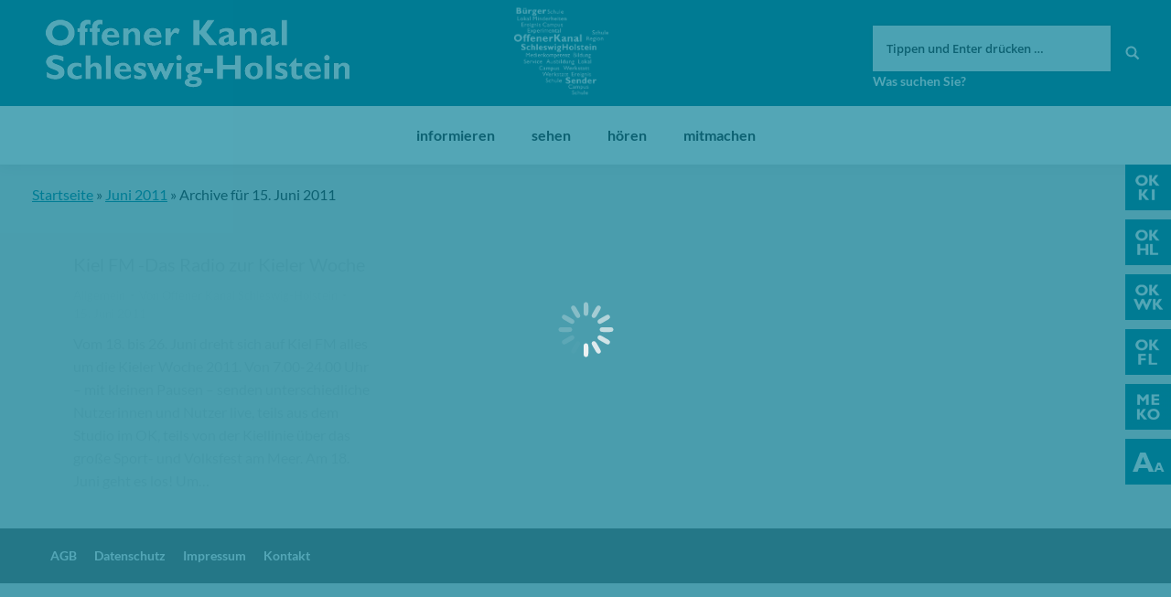

--- FILE ---
content_type: text/html; charset=UTF-8
request_url: https://www.oksh.de/2011/06/15/
body_size: 11013
content:
<!DOCTYPE html>
<!--[if lt IE 10 ]>
<html lang="de-DE" prefix="og: http://ogp.me/ns#" class="old-ie no-js">
<![endif]-->
<!--[if !(IE 6) | !(IE 7) | !(IE 8)  ]><!-->
<html lang="de-DE" prefix="og: http://ogp.me/ns#" class="no-js">
<!--<![endif]-->
<head>
	<meta charset="UTF-8" />
		<meta name="viewport" content="width=device-width, initial-scale=1, maximum-scale=1">
		<link rel="profile" href="http://gmpg.org/xfn/11" />
	<link rel="pingback" href="https://www.oksh.de/xmlrpc.php" />
	<!--[if IE]>
	<script src="//html5shiv.googlecode.com/svn/trunk/html5.js"></script>
	<![endif]-->
	<title>15. Juni 2011 | Offener Kanal Schleswig-Holstein</title>
<script type="text/javascript">
function createCookie(a,d,b){if(b){var c=new Date;c.setTime(c.getTime()+864E5*b);b="; expires="+c.toGMTString()}else b="";document.cookie=a+"="+d+b+"; path=/"}function readCookie(a){a+="=";for(var d=document.cookie.split(";"),b=0;b<d.length;b++){for(var c=d[b];" "==c.charAt(0);)c=c.substring(1,c.length);if(0==c.indexOf(a))return c.substring(a.length,c.length)}return null}function eraseCookie(a){createCookie(a,"",-1)}
function areCookiesEnabled(){var a=!1;createCookie("testing","Hello",1);null!=readCookie("testing")&&(a=!0,eraseCookie("testing"));return a}(function(a){var d=readCookie("devicePixelRatio"),b=void 0===a.devicePixelRatio?1:a.devicePixelRatio;areCookiesEnabled()&&null==d&&(createCookie("devicePixelRatio",b,7),1!=b&&a.location.reload(!0))})(window);
</script>
<!-- This site is optimized with the Yoast SEO plugin v5.3.3 - https://yoast.com/wordpress/plugins/seo/ -->
<meta name="robots" content="noindex,follow"/>
<link rel="canonical" href="https://www.oksh.de/2011/06/15/" />
<meta property="og:locale" content="de_DE" />
<meta property="og:type" content="object" />
<meta property="og:title" content="15. Juni 2011 | Offener Kanal Schleswig-Holstein" />
<meta property="og:url" content="https://www.oksh.de/2011/06/15/" />
<meta property="og:site_name" content="Offener Kanal Schleswig-Holstein" />
<meta name="twitter:card" content="summary" />
<meta name="twitter:title" content="15. Juni 2011 | Offener Kanal Schleswig-Holstein" />
<script type='application/ld+json'>{"@context":"http:\/\/schema.org","@type":"WebSite","@id":"#website","url":"https:\/\/www.oksh.de\/","name":"Offener Kanal Schleswig-Holstein","potentialAction":{"@type":"SearchAction","target":"https:\/\/www.oksh.de\/?s={search_term_string}","query-input":"required name=search_term_string"}}</script>
<!-- / Yoast SEO plugin. -->

<link rel='dns-prefetch' href='//s.w.org' />
<link rel="alternate" type="application/rss+xml" title="Offener Kanal Schleswig-Holstein &raquo; Feed" href="https://www.oksh.de/feed/" />
<link rel="alternate" type="application/rss+xml" title="Offener Kanal Schleswig-Holstein &raquo; Kommentar-Feed" href="https://www.oksh.de/comments/feed/" />
		<script type="text/javascript">
			window._wpemojiSettings = {"baseUrl":"https:\/\/s.w.org\/images\/core\/emoji\/11\/72x72\/","ext":".png","svgUrl":"https:\/\/s.w.org\/images\/core\/emoji\/11\/svg\/","svgExt":".svg","source":{"concatemoji":"https:\/\/www.oksh.de\/wp-includes\/js\/wp-emoji-release.min.js?ver=4.9.8"}};
			!function(a,b,c){function d(a,b){var c=String.fromCharCode;l.clearRect(0,0,k.width,k.height),l.fillText(c.apply(this,a),0,0);var d=k.toDataURL();l.clearRect(0,0,k.width,k.height),l.fillText(c.apply(this,b),0,0);var e=k.toDataURL();return d===e}function e(a){var b;if(!l||!l.fillText)return!1;switch(l.textBaseline="top",l.font="600 32px Arial",a){case"flag":return!(b=d([55356,56826,55356,56819],[55356,56826,8203,55356,56819]))&&(b=d([55356,57332,56128,56423,56128,56418,56128,56421,56128,56430,56128,56423,56128,56447],[55356,57332,8203,56128,56423,8203,56128,56418,8203,56128,56421,8203,56128,56430,8203,56128,56423,8203,56128,56447]),!b);case"emoji":return b=d([55358,56760,9792,65039],[55358,56760,8203,9792,65039]),!b}return!1}function f(a){var c=b.createElement("script");c.src=a,c.defer=c.type="text/javascript",b.getElementsByTagName("head")[0].appendChild(c)}var g,h,i,j,k=b.createElement("canvas"),l=k.getContext&&k.getContext("2d");for(j=Array("flag","emoji"),c.supports={everything:!0,everythingExceptFlag:!0},i=0;i<j.length;i++)c.supports[j[i]]=e(j[i]),c.supports.everything=c.supports.everything&&c.supports[j[i]],"flag"!==j[i]&&(c.supports.everythingExceptFlag=c.supports.everythingExceptFlag&&c.supports[j[i]]);c.supports.everythingExceptFlag=c.supports.everythingExceptFlag&&!c.supports.flag,c.DOMReady=!1,c.readyCallback=function(){c.DOMReady=!0},c.supports.everything||(h=function(){c.readyCallback()},b.addEventListener?(b.addEventListener("DOMContentLoaded",h,!1),a.addEventListener("load",h,!1)):(a.attachEvent("onload",h),b.attachEvent("onreadystatechange",function(){"complete"===b.readyState&&c.readyCallback()})),g=c.source||{},g.concatemoji?f(g.concatemoji):g.wpemoji&&g.twemoji&&(f(g.twemoji),f(g.wpemoji)))}(window,document,window._wpemojiSettings);
		</script>
		<style type="text/css">
img.wp-smiley,
img.emoji {
	display: inline !important;
	border: none !important;
	box-shadow: none !important;
	height: 1em !important;
	width: 1em !important;
	margin: 0 .07em !important;
	vertical-align: -0.1em !important;
	background: none !important;
	padding: 0 !important;
}
</style>
<link rel='stylesheet' id='wgtl-sidebar-css'  href='https://www.oksh.de/wp-content/plugins/wgtl_floating_buttons/css/sidebar.css?ver=3' type='text/css' media='all' />
<link rel='stylesheet' id='wgtl-cutegrids-css'  href='https://www.oksh.de/wp-content/plugins/wgtl_floating_buttons/css/cutegrids.css?ver=4.9.8' type='text/css' media='all' />
<link rel='stylesheet' id='bradmax-player-css'  href='https://www.oksh.de/wp-content/plugins/bradmax-player/assets/css/style.css?ver=4.9.8' type='text/css' media='all' />
<link rel='stylesheet' id='contact-form-7-css'  href='https://www.oksh.de/wp-content/plugins/contact-form-7/includes/css/styles.css?ver=4.9' type='text/css' media='all' />
<link rel='stylesheet' id='rs-plugin-settings-css'  href='https://www.oksh.de/wp-content/plugins/revslider/public/assets/css/settings.css?ver=5.3.1.5' type='text/css' media='all' />
<style id='rs-plugin-settings-inline-css' type='text/css'>
#rs-demo-id {}
</style>
<link rel='stylesheet' id='netsposts_css-css'  href='https://www.oksh.de/wp-content/plugins/network-posts-extended/css/net_posts_extended.css?ver=4.9.8' type='text/css' media='all' />
<link rel='stylesheet' id='tablepress-default-css'  href='https://www.oksh.de/wp-content/uploads/tablepress-combined.min.css?ver=13' type='text/css' media='all' />
<link rel='stylesheet' id='dt-main-css'  href='https://www.oksh.de/wp-content/themes/dt-the7/css/main.min.css?ver=1.0.0' type='text/css' media='all' />
<style id='dt-main-inline-css' type='text/css'>
body #load {
  display: block;
  height: 100%;
  overflow: hidden;
  position: fixed;
  width: 100%;
  z-index: 9901;
  opacity: 1;
  visibility: visible;
  -webkit-transition: all .35s ease-out;
  transition: all .35s ease-out;
}
body #load.loader-removed {
  opacity: 0;
  visibility: hidden;
}
.load-wrap {
  width: 100%;
  height: 100%;
  background-position: center center;
  background-repeat: no-repeat;
  text-align: center;
}
.load-wrap > svg {
  position: absolute;
  top: 50%;
  left: 50%;
  -ms-transform: translate(-50%,-50%);
  -webkit-transform: translate(-50%,-50%);
  transform: translate(-50%,-50%);
}
#load {
  background-color: rgba(0,124,148,0.96);
}
.uil-default rect:not(.bk) {
  fill: #ffffff;
}
.uil-ring > path {
  fill: #ffffff;
}
.ring-loader .circle {
  fill: #ffffff;
}
.ring-loader .moving-circle {
  fill: #ffffff;
}
.uil-hourglass .glass {
  stroke: #ffffff;
}
.uil-hourglass .sand {
  fill: #ffffff;
}
.spinner-loader .load-wrap {
  background-image: url("data:image/svg+xml,%3Csvg width='75px' height='75px' xmlns='http://www.w3.org/2000/svg' viewBox='0 0 100 100' preserveAspectRatio='xMidYMid' class='uil-default'%3E%3Crect x='0' y='0' width='100' height='100' fill='none' class='bk'%3E%3C/rect%3E%3Crect  x='46.5' y='40' width='7' height='20' rx='5' ry='5' fill='%23ffffff' transform='rotate(0 50 50) translate(0 -30)'%3E  %3Canimate attributeName='opacity' from='1' to='0' dur='1s' begin='0s' repeatCount='indefinite'/%3E%3C/rect%3E%3Crect  x='46.5' y='40' width='7' height='20' rx='5' ry='5' fill='%23ffffff' transform='rotate(30 50 50) translate(0 -30)'%3E  %3Canimate attributeName='opacity' from='1' to='0' dur='1s' begin='0.08333333333333333s' repeatCount='indefinite'/%3E%3C/rect%3E%3Crect  x='46.5' y='40' width='7' height='20' rx='5' ry='5' fill='%23ffffff' transform='rotate(60 50 50) translate(0 -30)'%3E  %3Canimate attributeName='opacity' from='1' to='0' dur='1s' begin='0.16666666666666666s' repeatCount='indefinite'/%3E%3C/rect%3E%3Crect  x='46.5' y='40' width='7' height='20' rx='5' ry='5' fill='%23ffffff' transform='rotate(90 50 50) translate(0 -30)'%3E  %3Canimate attributeName='opacity' from='1' to='0' dur='1s' begin='0.25s' repeatCount='indefinite'/%3E%3C/rect%3E%3Crect  x='46.5' y='40' width='7' height='20' rx='5' ry='5' fill='%23ffffff' transform='rotate(120 50 50) translate(0 -30)'%3E  %3Canimate attributeName='opacity' from='1' to='0' dur='1s' begin='0.3333333333333333s' repeatCount='indefinite'/%3E%3C/rect%3E%3Crect  x='46.5' y='40' width='7' height='20' rx='5' ry='5' fill='%23ffffff' transform='rotate(150 50 50) translate(0 -30)'%3E  %3Canimate attributeName='opacity' from='1' to='0' dur='1s' begin='0.4166666666666667s' repeatCount='indefinite'/%3E%3C/rect%3E%3Crect  x='46.5' y='40' width='7' height='20' rx='5' ry='5' fill='%23ffffff' transform='rotate(180 50 50) translate(0 -30)'%3E  %3Canimate attributeName='opacity' from='1' to='0' dur='1s' begin='0.5s' repeatCount='indefinite'/%3E%3C/rect%3E%3Crect  x='46.5' y='40' width='7' height='20' rx='5' ry='5' fill='%23ffffff' transform='rotate(210 50 50) translate(0 -30)'%3E  %3Canimate attributeName='opacity' from='1' to='0' dur='1s' begin='0.5833333333333334s' repeatCount='indefinite'/%3E%3C/rect%3E%3Crect  x='46.5' y='40' width='7' height='20' rx='5' ry='5' fill='%23ffffff' transform='rotate(240 50 50) translate(0 -30)'%3E  %3Canimate attributeName='opacity' from='1' to='0' dur='1s' begin='0.6666666666666666s' repeatCount='indefinite'/%3E%3C/rect%3E%3Crect  x='46.5' y='40' width='7' height='20' rx='5' ry='5' fill='%23ffffff' transform='rotate(270 50 50) translate(0 -30)'%3E  %3Canimate attributeName='opacity' from='1' to='0' dur='1s' begin='0.75s' repeatCount='indefinite'/%3E%3C/rect%3E%3Crect  x='46.5' y='40' width='7' height='20' rx='5' ry='5' fill='%23ffffff' transform='rotate(300 50 50) translate(0 -30)'%3E  %3Canimate attributeName='opacity' from='1' to='0' dur='1s' begin='0.8333333333333334s' repeatCount='indefinite'/%3E%3C/rect%3E%3Crect  x='46.5' y='40' width='7' height='20' rx='5' ry='5' fill='%23ffffff' transform='rotate(330 50 50) translate(0 -30)'%3E  %3Canimate attributeName='opacity' from='1' to='0' dur='1s' begin='0.9166666666666666s' repeatCount='indefinite'/%3E%3C/rect%3E%3C/svg%3E");
}
.ring-loader .load-wrap {
  background-image: url("data:image/svg+xml,%3Csvg xmlns='http://www.w3.org/2000/svg' viewBox='0 0 32 32' width='72' height='72' fill='%23ffffff'%3E   %3Cpath opacity='.25' d='M16 0 A16 16 0 0 0 16 32 A16 16 0 0 0 16 0 M16 4 A12 12 0 0 1 16 28 A12 12 0 0 1 16 4'/%3E   %3Cpath d='M16 0 A16 16 0 0 1 32 16 L28 16 A12 12 0 0 0 16 4z'%3E     %3CanimateTransform attributeName='transform' type='rotate' from='0 16 16' to='360 16 16' dur='0.8s' repeatCount='indefinite' /%3E   %3C/path%3E %3C/svg%3E");
}
.hourglass-loader .load-wrap {
  background-image: url("data:image/svg+xml,%3Csvg xmlns='http://www.w3.org/2000/svg' viewBox='0 0 32 32' width='72' height='72' fill='%23ffffff'%3E   %3Cpath transform='translate(2)' d='M0 12 V20 H4 V12z'%3E      %3Canimate attributeName='d' values='M0 12 V20 H4 V12z; M0 4 V28 H4 V4z; M0 12 V20 H4 V12z; M0 12 V20 H4 V12z' dur='1.2s' repeatCount='indefinite' begin='0' keytimes='0;.2;.5;1' keySplines='0.2 0.2 0.4 0.8;0.2 0.6 0.4 0.8;0.2 0.8 0.4 0.8' calcMode='spline'  /%3E   %3C/path%3E   %3Cpath transform='translate(8)' d='M0 12 V20 H4 V12z'%3E     %3Canimate attributeName='d' values='M0 12 V20 H4 V12z; M0 4 V28 H4 V4z; M0 12 V20 H4 V12z; M0 12 V20 H4 V12z' dur='1.2s' repeatCount='indefinite' begin='0.2' keytimes='0;.2;.5;1' keySplines='0.2 0.2 0.4 0.8;0.2 0.6 0.4 0.8;0.2 0.8 0.4 0.8' calcMode='spline'  /%3E   %3C/path%3E   %3Cpath transform='translate(14)' d='M0 12 V20 H4 V12z'%3E     %3Canimate attributeName='d' values='M0 12 V20 H4 V12z; M0 4 V28 H4 V4z; M0 12 V20 H4 V12z; M0 12 V20 H4 V12z' dur='1.2s' repeatCount='indefinite' begin='0.4' keytimes='0;.2;.5;1' keySplines='0.2 0.2 0.4 0.8;0.2 0.6 0.4 0.8;0.2 0.8 0.4 0.8' calcMode='spline' /%3E   %3C/path%3E   %3Cpath transform='translate(20)' d='M0 12 V20 H4 V12z'%3E     %3Canimate attributeName='d' values='M0 12 V20 H4 V12z; M0 4 V28 H4 V4z; M0 12 V20 H4 V12z; M0 12 V20 H4 V12z' dur='1.2s' repeatCount='indefinite' begin='0.6' keytimes='0;.2;.5;1' keySplines='0.2 0.2 0.4 0.8;0.2 0.6 0.4 0.8;0.2 0.8 0.4 0.8' calcMode='spline' /%3E   %3C/path%3E   %3Cpath transform='translate(26)' d='M0 12 V20 H4 V12z'%3E     %3Canimate attributeName='d' values='M0 12 V20 H4 V12z; M0 4 V28 H4 V4z; M0 12 V20 H4 V12z; M0 12 V20 H4 V12z' dur='1.2s' repeatCount='indefinite' begin='0.8' keytimes='0;.2;.5;1' keySplines='0.2 0.2 0.4 0.8;0.2 0.6 0.4 0.8;0.2 0.8 0.4 0.8' calcMode='spline' /%3E   %3C/path%3E %3C/svg%3E");
}

</style>
<!--[if lt IE 10]>
<link rel='stylesheet' id='dt-old-ie-css'  href='https://www.oksh.de/wp-content/themes/dt-the7/css/old-ie.css?ver=1.0.0' type='text/css' media='all' />
<![endif]-->
<link rel='stylesheet' id='dt-awsome-fonts-css'  href='https://www.oksh.de/wp-content/themes/dt-the7/fonts/FontAwesome/css/font-awesome.min.css?ver=1.0.0' type='text/css' media='all' />
<link rel='stylesheet' id='dt-fontello-css'  href='https://www.oksh.de/wp-content/themes/dt-the7/fonts/fontello/css/fontello.min.css?ver=1.0.0' type='text/css' media='all' />
<link rel='stylesheet' id='the7pt-static-css'  href='https://www.oksh.de/wp-content/themes/dt-the7/css/post-type.css?ver=1.0.0' type='text/css' media='all' />
<!--[if lt IE 10]>
<link rel='stylesheet' id='dt-custom-old-ie.less-css'  href='https://www.oksh.de/wp-content/uploads/wp-less/dt-the7/css/custom-old-ie-cda8197bd8.css?ver=1.0.0' type='text/css' media='all' />
<![endif]-->
<link rel='stylesheet' id='dt-custom.less-css'  href='https://www.oksh.de/wp-content/uploads/wp-less/dt-the7/css/custom-cda8197bd8.css?ver=1.0.0' type='text/css' media='all' />
<link rel='stylesheet' id='dt-media.less-css'  href='https://www.oksh.de/wp-content/uploads/wp-less/dt-the7/css/media-cda8197bd8.css?ver=1.0.0' type='text/css' media='all' />
<link rel='stylesheet' id='the7pt.less-css'  href='https://www.oksh.de/wp-content/uploads/wp-less/dt-the7/css/post-type-dynamic-cda8197bd8.css?ver=1.0.0' type='text/css' media='all' />
<link rel='stylesheet' id='style-css'  href='https://www.oksh.de/wp-content/themes/dt-the7-child/style.css?ver=1.0.0' type='text/css' media='all' />
<style id='style-inline-css' type='text/css'>
/*breadcrumbs background color*/
.page-title .breadcrumbs {
background-color: rgba(0, 0, 0, 0.05);
}
</style>
<script type='text/javascript' src='https://www.oksh.de/wp-includes/js/jquery/jquery.js?ver=1.12.4'></script>
<script type='text/javascript' src='https://www.oksh.de/wp-includes/js/jquery/jquery-migrate.min.js?ver=1.4.1'></script>
<script type='text/javascript' src='https://www.oksh.de/wp-content/plugins/bradmax-player/assets/js/default_player.js?ver=2.10.6'></script>
<script type='text/javascript' src='https://www.oksh.de/wp-content/plugins/revslider/public/assets/js/jquery.themepunch.tools.min.js?ver=5.3.1.5'></script>
<script type='text/javascript' src='https://www.oksh.de/wp-content/plugins/revslider/public/assets/js/jquery.themepunch.revolution.min.js?ver=5.3.1.5'></script>
<script type='text/javascript' src='https://www.oksh.de/wp-content/themes/dt-the7-child/js/wgtl.js?ver=4.9.8'></script>
<script type='text/javascript'>
/* <![CDATA[ */
var dtLocal = {"themeUrl":"https:\/\/www.oksh.de\/wp-content\/themes\/dt-the7","passText":"Um diesen gesch\u00fctzten Eintrag anzusehen, geben Sie bitte das Passwort ein:","moreButtonText":{"loading":"Lade..."},"postID":"575","ajaxurl":"https:\/\/www.oksh.de\/wp-admin\/admin-ajax.php","contactNonce":"93207ed36b","ajaxNonce":"fd96d7dfe4","pageData":{"type":"archive","template":"archive","layout":"masonry"},"themeSettings":{"smoothScroll":"off","lazyLoading":false,"accentColor":{"mode":"solid","color":"#007c93"},"floatingHeader":{"showAfter":140,"showMenu":true,"height":60,"logo":{"showLogo":false,"html":"<img class=\" preload-me\" src=\"https:\/\/www.oksh.de\/wp-content\/themes\/dt-the7\/inc\/presets\/images\/full\/skin07s.header-style-floating-logo-regular.png\" srcset=\"https:\/\/www.oksh.de\/wp-content\/themes\/dt-the7\/inc\/presets\/images\/full\/skin07s.header-style-floating-logo-regular.png 146w, https:\/\/www.oksh.de\/wp-content\/themes\/dt-the7\/inc\/presets\/images\/full\/skin07s.header-style-floating-logo-hd.png 292w\" width=\"146\" height=\"28\"   sizes=\"146px\" alt=\"Offener Kanal Schleswig-Holstein\" \/>"}},"mobileHeader":{"firstSwitchPoint":768,"secondSwitchPoint":426},"content":{"responsivenessTreshold":970,"textColor":"#262b2e","headerColor":"#262b2e"},"stripes":{"stripe1":{"textColor":"#676b6d","headerColor":"#262b2e"},"stripe2":{"textColor":"#ffffff","headerColor":"#ffffff"},"stripe3":{"textColor":"#262b2e","headerColor":"#262b2e"}}},"VCMobileScreenWidth":"768"};
/* ]]> */
</script>
<script type='text/javascript' src='https://www.oksh.de/wp-content/themes/dt-the7/js/above-the-fold.min.js?ver=1.0.0'></script>
<link rel='https://api.w.org/' href='https://www.oksh.de/wp-json/' />
<link rel="EditURI" type="application/rsd+xml" title="RSD" href="https://www.oksh.de/xmlrpc.php?rsd" />
<link rel="wlwmanifest" type="application/wlwmanifest+xml" href="https://www.oksh.de/wp-includes/wlwmanifest.xml" /> 
<meta name="generator" content="WordPress 4.9.8" />
<link rel="apple-touch-icon" sizes="180x180" href="https://www.oksh.de/wp-content/uploads/2017/08/touchicon-180.png" />
<link rel="icon" sizes="192x192" href="https://www.oksh.de/wp-content/uploads/2017/08/touchicon-192.png" />
<meta name="generator" content="Powered by Visual Composer - drag and drop page builder for WordPress."/>
<!--[if lte IE 9]><link rel="stylesheet" type="text/css" href="https://www.oksh.de/wp-content/plugins/js_composer/assets/css/vc_lte_ie9.min.css" media="screen"><![endif]--><meta name="generator" content="Powered by Slider Revolution 5.3.1.5 - responsive, Mobile-Friendly Slider Plugin for WordPress with comfortable drag and drop interface." />
<script type="text/javascript">
document.addEventListener("DOMContentLoaded", function(event) { 
	var $load = document.getElementById("load");
	
	var removeLoading = setTimeout(function() {
		$load.className += " loader-removed";
	}, 500);
});
</script>
<link rel="apple-touch-icon" href="https://www.oksh.de/wp-content/uploads/2017/08/touchicon-60.png">
<link rel="apple-touch-icon" sizes="76x76" href="https://www.oksh.de/wp-content/uploads/2017/08/touchicon-76.png">
<link rel="apple-touch-icon" sizes="120x120" href="https://www.oksh.de/wp-content/uploads/2017/08/touchicon-120.png">
<link rel="apple-touch-icon" sizes="152x152" href="https://www.oksh.de/wp-content/uploads/2017/08/touchicon-152.png">
<noscript><style type="text/css"> .wpb_animate_when_almost_visible { opacity: 1; }</style></noscript></head>
<body class="archive date site-id-1 layout-masonry description-under-image disabled-hover-icons click-effect-on-img overlay-cursor-on srcset-enabled btn-flat custom-btn-color custom-btn-hover-color contact-form-minimal accent-bullets bold-icons phantom-fade phantom-shadow-decoration phantom-logo-off floating-mobile-menu-icon top-header first-switch-logo-left first-switch-menu-right second-switch-logo-left second-switch-menu-right right-mobile-menu layzr-loading-on wpb-js-composer js-comp-ver-5.0.1 vc_responsive semitransparent-portfolio-icons album-minuatures-style-2">
<div id="load" class="spinner-loader">
	<div class="load-wrap"></div>
</div>
<div id="page">


<div class="masthead classic-header center bg-behind-menu widgets full-height full-width shadow-decoration dt-parent-menu-clickable show-device-logo show-mobile-logo" role="banner">

	
	<header class="header-bar">

						<div class="branding">

					<a href="https://www.oksh.de/"><img class=" preload-me" src="https://www.oksh.de/wp-content/uploads/2017/08/oksh-logo.png" srcset="https://www.oksh.de/wp-content/uploads/2017/08/oksh-logo.png 332w, https://www.oksh.de/wp-content/uploads/2017/08/oksh-logo-retina.png 663w" width="332" height="75"   sizes="332px" alt="Offener Kanal Schleswig-Holstein" /><img class="mobile-logo preload-me" src="https://www.oksh.de/wp-content/uploads/2017/08/oksh-signet.png" srcset="https://www.oksh.de/wp-content/uploads/2017/08/oksh-signet.png 70w, https://www.oksh.de/wp-content/uploads/2017/08/oksh-signet-x2.png 141w" width="70" height="60"   sizes="70px" alt="Offener Kanal Schleswig-Holstein" /></a>
					<div id="site-title" class="assistive-text">Offener Kanal Schleswig-Holstein</div>
					<div id="site-description" class="assistive-text"></div>

					<div class="mini-widgets"></div>
					<div class="mini-widgets"><div class="text-area hide-on-desktop near-logo-first-switch near-logo-second-switch"><p><a href="http://www.oksh.de/" class="map-logo"><img src="/wp-content/uploads/2017/08/oksh-map-logo.png"></a></p>
</div><div class="text-area show-on-desktop hide-on-first-switch hide-on-second-switch"><div class="fm-tv-logo"><img style="max-height:100px;" src="/wp-content/uploads/2024/07/OKSH_Logo_weiss-frei_gross.png"></div>
</div><div class="mini-search show-on-desktop near-logo-first-switch near-logo-second-switch">	<form class="searchform" role="search" method="get" action="https://www.oksh.de/">
		<input type="text" class="field searchform-s" name="s" value="" placeholder="Tippen und Enter drücken &hellip;" />
				<input type="submit" class="assistive-text searchsubmit" value="Los!" />
		<a href="#go" id="trigger-overlay" class="submit text-disable">&nbsp;</a>
	</form></div></div>
				</div>
		<nav class="navigation">

			<ul id="primary-menu" class="main-nav underline-decoration upwards-line outside-item-remove-margin" role="menu"><li class="menu-item menu-item-type-post_type menu-item-object-page menu-item-has-children menu-item-1019 first has-children"><a href='https://www.oksh.de/informieren/' data-level='1'><span class="menu-item-text"><span class="menu-text">informieren</span></span></a><ul class="sub-nav hover-style-click-bg level-arrows-on"><li class="menu-item menu-item-type-post_type menu-item-object-page menu-item-3360 first"><a href='https://www.oksh.de/informieren/aktuelles/' data-level='2'><span class="menu-item-text"><span class="menu-text">Aktuelles</span></span></a></li> <li class="menu-item menu-item-type-post_type menu-item-object-page menu-item-1026"><a href='https://www.oksh.de/informieren/was-ist-der-ok/' data-level='2'><span class="menu-item-text"><span class="menu-text">Was ist der OK?</span></span></a></li> <li class="menu-item menu-item-type-post_type menu-item-object-page menu-item-1020"><a href='https://www.oksh.de/informieren/die-ok-anstalt/' data-level='2'><span class="menu-item-text"><span class="menu-text">Die OK-Anstalt</span></span></a></li> <li class="menu-item menu-item-type-post_type menu-item-object-page menu-item-5489"><a href='https://www.oksh.de/informieren/service/' data-level='2'><span class="menu-item-text"><span class="menu-text">Service</span></span></a></li> <li class="menu-item menu-item-type-post_type menu-item-object-page menu-item-1025"><a href='https://www.oksh.de/informieren/team/' data-level='2'><span class="menu-item-text"><span class="menu-text">Team</span></span></a></li> <li class="menu-item menu-item-type-post_type menu-item-object-page menu-item-4874"><a href='https://www.oksh.de/informieren/stellenangebote/' data-level='2'><span class="menu-item-text"><span class="menu-text">Stellenangebote/Ausschreibungen</span></span></a></li> <li class="menu-item menu-item-type-post_type menu-item-object-page menu-item-32587"><a href='https://www.oksh.de/informieren/meko-foerderung/' data-level='2'><span class="menu-item-text"><span class="menu-text">Meko-Förderung</span></span></a></li> <li class="menu-item menu-item-type-post_type menu-item-object-page menu-item-has-children menu-item-1024 has-children"><a href='https://www.oksh.de/informieren/rechtsfragen/' data-level='2'><span class="menu-item-text"><span class="menu-text">Rechtsfragen</span></span></a><ul class="sub-nav hover-style-click-bg level-arrows-on"><li class="menu-item menu-item-type-post_type menu-item-object-page menu-item-2037 first"><a href='https://www.oksh.de/informieren/rechtsfragen/ok-gesetz/' data-level='3'><span class="menu-item-text"><span class="menu-text">OK-Gesetz</span></span></a></li> <li class="menu-item menu-item-type-post_type menu-item-object-page menu-item-has-children menu-item-14567 has-children"><a href='https://www.oksh.de/informieren/rechtsfragen/ok-hauptsatzung/' data-level='3'><span class="menu-item-text"><span class="menu-text">OK-Hauptsatzung</span></span></a><ul class="sub-nav hover-style-click-bg level-arrows-on"><li class="menu-item menu-item-type-post_type menu-item-object-page menu-item-26094 first"><a href='https://www.oksh.de/informieren/rechtsfragen/ok-hauptsatzung/4-aenderung-hauptsatzung/' data-level='4'><span class="menu-item-text"><span class="menu-text">4. Änderung Hauptsatzung</span></span></a></li> <li class="menu-item menu-item-type-post_type menu-item-object-page menu-item-14573"><a href='https://www.oksh.de/informieren/rechtsfragen/ok-hauptsatzung/3-aenderung-hauptsatzung/' data-level='4'><span class="menu-item-text"><span class="menu-text">3. Änderung Hauptsatzung</span></span></a></li> </ul></li> <li class="menu-item menu-item-type-post_type menu-item-object-page menu-item-has-children menu-item-1967 has-children"><a href='https://www.oksh.de/informieren/rechtsfragen/ok-nutzungssatzung-2/' data-level='3'><span class="menu-item-text"><span class="menu-text">OK-Nutzungssatzung</span></span></a><ul class="sub-nav hover-style-click-bg level-arrows-on"><li class="menu-item menu-item-type-post_type menu-item-object-page menu-item-14585 first"><a href='https://www.oksh.de/informieren/rechtsfragen/ok-nutzungssatzung-2/2-nachtragssatzung-ok-nutzungsatzung/' data-level='4'><span class="menu-item-text"><span class="menu-text">2. Nachtragssatzung (OK-Nutzungsatzung)</span></span></a></li> </ul></li> <li class="menu-item menu-item-type-post_type menu-item-object-page menu-item-4753"><a href='https://www.oksh.de/informieren/rechtsfragen/oksh-foerderrichtlinie-fuer-die-vermittlung-von-medienkompetenz/' data-level='3'><span class="menu-item-text"><span class="menu-text">Förderrichtlinie</span></span></a></li> <li class="menu-item menu-item-type-post_type menu-item-object-page menu-item-has-children menu-item-2035 has-children"><a href='https://www.oksh.de/informieren/rechtsfragen/jahresabschluss/' data-level='3'><span class="menu-item-text"><span class="menu-text">Jahresabschluss</span></span></a><ul class="sub-nav hover-style-click-bg level-arrows-on"><li class="menu-item menu-item-type-post_type menu-item-object-page menu-item-49741 first"><a href='https://www.oksh.de/informieren/rechtsfragen/jahresabschluss/jahresabschluss-2024/' data-level='4'><span class="menu-item-text"><span class="menu-text">Jahresabschluss 2024</span></span></a></li> <li class="menu-item menu-item-type-post_type menu-item-object-page menu-item-44783"><a href='https://www.oksh.de/informieren/rechtsfragen/jahresabschluss/jahresabschluss-2023/' data-level='4'><span class="menu-item-text"><span class="menu-text">Jahresabschluss 2023</span></span></a></li> <li class="menu-item menu-item-type-post_type menu-item-object-page menu-item-40487"><a href='https://www.oksh.de/informieren/rechtsfragen/jahresabschluss/jahresabschluss-2022/' data-level='4'><span class="menu-item-text"><span class="menu-text">Jahresabschluss 2022</span></span></a></li> <li class="menu-item menu-item-type-post_type menu-item-object-page menu-item-34764"><a href='https://www.oksh.de/informieren/rechtsfragen/jahresabschluss/jahresabschluss-2021/' data-level='4'><span class="menu-item-text"><span class="menu-text">Jahresabschluss 2021</span></span></a></li> <li class="menu-item menu-item-type-post_type menu-item-object-page menu-item-32548"><a href='https://www.oksh.de/informieren/rechtsfragen/jahresabschluss/jahresabschluss-2020/' data-level='4'><span class="menu-item-text"><span class="menu-text">Jahresabschluss 2020</span></span></a></li> <li class="menu-item menu-item-type-post_type menu-item-object-page menu-item-21315"><a href='https://www.oksh.de/informieren/rechtsfragen/jahresabschluss/jahresabschluss-2019/' data-level='4'><span class="menu-item-text"><span class="menu-text">Jahresabschluss 2019</span></span></a></li> <li class="menu-item menu-item-type-post_type menu-item-object-page menu-item-15731"><a href='https://www.oksh.de/informieren/rechtsfragen/jahresabschluss/jahresabschluss-2018/' data-level='4'><span class="menu-item-text"><span class="menu-text">Jahresabschluss 2018</span></span></a></li> <li class="menu-item menu-item-type-post_type menu-item-object-page menu-item-10761"><a href='https://www.oksh.de/informieren/rechtsfragen/jahresabschluss/jahresabschluss-2017/' data-level='4'><span class="menu-item-text"><span class="menu-text">Jahresabschluss 2017</span></span></a></li> <li class="menu-item menu-item-type-post_type menu-item-object-page menu-item-2516"><a href='https://www.oksh.de/informieren/rechtsfragen/jahresabschluss/jahresabschluss-2016/' data-level='4'><span class="menu-item-text"><span class="menu-text">Jahresabschluss 2016</span></span></a></li> <li class="menu-item menu-item-type-post_type menu-item-object-page menu-item-2124"><a href='https://www.oksh.de/informieren/rechtsfragen/jahresabschluss/jahresabschluss-2015/' data-level='4'><span class="menu-item-text"><span class="menu-text">Jahresabschluss 2015</span></span></a></li> <li class="menu-item menu-item-type-post_type menu-item-object-page menu-item-2122"><a href='https://www.oksh.de/informieren/rechtsfragen/jahresabschluss/jahresabschluss-2014/' data-level='4'><span class="menu-item-text"><span class="menu-text">Jahresabschluss 2014</span></span></a></li> <li class="menu-item menu-item-type-post_type menu-item-object-page menu-item-2119"><a href='https://www.oksh.de/informieren/rechtsfragen/jahresabschluss/jahresabschluss-2013/' data-level='4'><span class="menu-item-text"><span class="menu-text">Jahresabschluss 2013</span></span></a></li> <li class="menu-item menu-item-type-post_type menu-item-object-page menu-item-2116"><a href='https://www.oksh.de/informieren/rechtsfragen/jahresabschluss/jahresabschluss-2012/' data-level='4'><span class="menu-item-text"><span class="menu-text">Jahresabschluss 2012</span></span></a></li> <li class="menu-item menu-item-type-post_type menu-item-object-page menu-item-2114"><a href='https://www.oksh.de/informieren/rechtsfragen/jahresabschluss/jahresabschluss-2011/' data-level='4'><span class="menu-item-text"><span class="menu-text">Jahresabschluss 2011</span></span></a></li> <li class="menu-item menu-item-type-post_type menu-item-object-page menu-item-2113"><a href='https://www.oksh.de/informieren/rechtsfragen/jahresabschluss/jahresabschluss-2010/' data-level='4'><span class="menu-item-text"><span class="menu-text">Jahresabschluss 2010</span></span></a></li> <li class="menu-item menu-item-type-post_type menu-item-object-page menu-item-2112"><a href='https://www.oksh.de/informieren/rechtsfragen/jahresabschluss/jahresabschluss-2009/' data-level='4'><span class="menu-item-text"><span class="menu-text">Jahresabschluss 2009</span></span></a></li> <li class="menu-item menu-item-type-post_type menu-item-object-page menu-item-2111"><a href='https://www.oksh.de/informieren/rechtsfragen/jahresabschluss/jahresabschluss-2008/' data-level='4'><span class="menu-item-text"><span class="menu-text">Jahresabschluss 2008</span></span></a></li> <li class="menu-item menu-item-type-post_type menu-item-object-page menu-item-2094"><a href='https://www.oksh.de/informieren/rechtsfragen/jahresabschluss/jahresabschluss-2007/' data-level='4'><span class="menu-item-text"><span class="menu-text">Jahresabschluss 2007</span></span></a></li> <li class="menu-item menu-item-type-post_type menu-item-object-page menu-item-2093"><a href='https://www.oksh.de/informieren/rechtsfragen/jahresabschluss/jahresabrechnung2006/' data-level='4'><span class="menu-item-text"><span class="menu-text">Jahresabschluss 2006</span></span></a></li> </ul></li> </ul></li> <li class="menu-item menu-item-type-post_type menu-item-object-page menu-item-42107"><a href='https://www.oksh.de/gleichstellungs-und-frauenfoerderplan-fuer-die-jahre-2023-2026/' data-level='2'><span class="menu-item-text"><span class="menu-text">Gleichstellungs- und Frauenförderplan für die Jahre 2023 – 2026</span></span></a></li> <li class="menu-item menu-item-type-post_type menu-item-object-page menu-item-4358"><a href='https://www.oksh.de/informieren/kontakt/' data-level='2'><span class="menu-item-text"><span class="menu-text">Kontakt</span></span></a></li> <li class="menu-item menu-item-type-post_type menu-item-object-page menu-item-1021"><a href='https://www.oksh.de/informieren/links/' data-level='2'><span class="menu-item-text"><span class="menu-text">Links</span></span></a></li> </ul></li> <li class="menu-item menu-item-type-post_type menu-item-object-page menu-item-has-children menu-item-1027 has-children"><a href='https://www.oksh.de/sehen/' data-level='1'><span class="menu-item-text"><span class="menu-text">sehen</span></span></a><ul class="sub-nav hover-style-click-bg level-arrows-on"><li class="menu-item menu-item-type-post_type menu-item-object-page menu-item-1031 first"><a href='https://www.oksh.de/sehen/ok-fernsehen/' data-level='2'><span class="menu-item-text"><span class="menu-text">OK Fernsehen</span></span></a></li> <li class="menu-item menu-item-type-post_type menu-item-object-page menu-item-1029"><a href='https://www.oksh.de/sehen/kiel-tv-im-ok-kiel/' data-level='2'><span class="menu-item-text"><span class="menu-text">Kiel TV im OK Kiel</span></span></a></li> <li class="menu-item menu-item-type-post_type menu-item-object-page menu-item-1028"><a href='https://www.oksh.de/sehen/flensburg-tv-im-ok-flensburg/' data-level='2'><span class="menu-item-text"><span class="menu-text">Flensburg TV im OK Flensburg</span></span></a></li> <li class="menu-item menu-item-type-post_type menu-item-object-page menu-item-1030"><a href='https://www.oksh.de/sehen/mediathek/' data-level='2'><span class="menu-item-text"><span class="menu-text">Mediathek</span></span></a></li> <li class="menu-item menu-item-type-post_type menu-item-object-page menu-item-1032"><a href='https://www.oksh.de/sehen/sendegebiet/' data-level='2'><span class="menu-item-text"><span class="menu-text">Sendegebiet</span></span></a></li> </ul></li> <li class="menu-item menu-item-type-post_type menu-item-object-page menu-item-has-children menu-item-1010 has-children"><a href='https://www.oksh.de/hoeren/' data-level='1'><span class="menu-item-text"><span class="menu-text">hören</span></span></a><ul class="sub-nav hover-style-click-bg level-arrows-on"><li class="menu-item menu-item-type-post_type menu-item-object-page menu-item-1015 first"><a href='https://www.oksh.de/hoeren/ok-radio/' data-level='2'><span class="menu-item-text"><span class="menu-text">OK Radio</span></span></a></li> <li class="menu-item menu-item-type-post_type menu-item-object-page menu-item-1012"><a href='https://www.oksh.de/hoeren/kiel-fm-im-ok-kiel/' data-level='2'><span class="menu-item-text"><span class="menu-text">Kiel FM im OK Kiel</span></span></a></li> <li class="menu-item menu-item-type-post_type menu-item-object-page menu-item-1013"><a href='https://www.oksh.de/hoeren/luebeck-fm-im-ok-luebeck/' data-level='2'><span class="menu-item-text"><span class="menu-text">Lübeck FM im OK Lübeck</span></span></a></li> <li class="menu-item menu-item-type-post_type menu-item-object-page menu-item-1018"><a href='https://www.oksh.de/hoeren/westkueste-fm-im-ok-westkueste/' data-level='2'><span class="menu-item-text"><span class="menu-text">Westküste FM im OK Westküste</span></span></a></li> <li class="menu-item menu-item-type-post_type menu-item-object-page menu-item-19949"><a href='https://www.oksh.de/hoeren/audioproduktionhome/' data-level='2'><span class="menu-item-text"><span class="menu-text">Audioproduktion@home</span></span></a></li> <li class="menu-item menu-item-type-post_type menu-item-object-page menu-item-1014"><a href='https://www.oksh.de/hoeren/mediathek/' data-level='2'><span class="menu-item-text"><span class="menu-text">Mediathek</span></span></a></li> <li class="menu-item menu-item-type-post_type menu-item-object-page menu-item-1017"><a href='https://www.oksh.de/hoeren/sendegebiet/' data-level='2'><span class="menu-item-text"><span class="menu-text">Sendegebiet</span></span></a></li> </ul></li> <li class="menu-item menu-item-type-post_type menu-item-object-page menu-item-has-children menu-item-1033 has-children"><a href='https://www.oksh.de/mitmachen/' data-level='1'><span class="menu-item-text"><span class="menu-text">mitmachen</span></span></a><ul class="sub-nav hover-style-click-bg level-arrows-on"><li class="menu-item menu-item-type-post_type menu-item-object-page menu-item-1037 first"><a href='https://www.oksh.de/mitmachen/mitmach-konzept/' data-level='2'><span class="menu-item-text"><span class="menu-text">Mitmach-Konzept</span></span></a></li> <li class="menu-item menu-item-type-post_type menu-item-object-page menu-item-37590"><a href='https://www.oksh.de/medien-kreativ-2/' data-level='2'><span class="menu-item-text"><span class="menu-text">Medien kreativ</span></span></a></li> <li class="menu-item menu-item-type-post_type menu-item-object-page menu-item-33791"><a href='https://www.oksh.de/mitmachen/oksh-radiotag/' data-level='2'><span class="menu-item-text"><span class="menu-text">OKSH Radiotag</span></span></a></li> <li class="menu-item menu-item-type-post_type menu-item-object-page menu-item-34847"><a href='https://www.oksh.de/mitmachen/digitale-woche-kiel/' data-level='2'><span class="menu-item-text"><span class="menu-text">Digitale Woche Kiel</span></span></a></li> <li class="menu-item menu-item-type-post_type menu-item-object-page menu-item-has-children menu-item-47470 has-children"><a href='https://www.oksh.de/mitmachen/digital-learning-campus/' data-level='2'><span class="menu-item-text"><span class="menu-text">Digital Learning Campus</span></span></a><ul class="sub-nav hover-style-click-bg level-arrows-on"><li class="menu-item menu-item-type-post_type menu-item-object-page menu-item-47469 first"><a href='https://www.oksh.de/mitmachen/digital-learning-campus/seedigital-kiel/' data-level='3'><span class="menu-item-text"><span class="menu-text">SEE-digital Kiel</span></span></a></li> <li class="menu-item menu-item-type-post_type menu-item-object-page menu-item-47659"><a href='https://www.oksh.de/mitmachen/digital-learning-campus/luebeck-lernt-zukunft/' data-level='3'><span class="menu-item-text"><span class="menu-text">Lübeck lernt Zukunft</span></span></a></li> </ul></li> <li class="menu-item menu-item-type-post_type menu-item-object-page menu-item-1040"><a href='https://www.oksh.de/mitmachen/seminare/' data-level='2'><span class="menu-item-text"><span class="menu-text">Seminare</span></span></a></li> <li class="menu-item menu-item-type-post_type menu-item-object-page menu-item-has-children menu-item-1041 has-children"><a href='https://www.oksh.de/mitmachen/senden/' data-level='2'><span class="menu-item-text"><span class="menu-text">Senden</span></span></a><ul class="sub-nav hover-style-click-bg level-arrows-on"><li class="menu-item menu-item-type-post_type menu-item-object-page menu-item-3096 first"><a href='https://www.oksh.de/mitmachen/senden/foerderunde/' data-level='3'><span class="menu-item-text"><span class="menu-text">FördeRunde</span></span></a></li> <li class="menu-item menu-item-type-post_type menu-item-object-page menu-item-3095"><a href='https://www.oksh.de/mitmachen/senden/kieler-rathausrunde/' data-level='3'><span class="menu-item-text"><span class="menu-text">Kieler RathausRunde</span></span></a></li> <li class="menu-item menu-item-type-post_type menu-item-object-page menu-item-3093"><a href='https://www.oksh.de/mitmachen/senden/landtag/' data-level='3'><span class="menu-item-text"><span class="menu-text">Landtag</span></span></a></li> <li class="menu-item menu-item-type-post_type menu-item-object-page menu-item-3092"><a href='https://www.oksh.de/mitmachen/senden/politiksprechstunde/' data-level='3'><span class="menu-item-text"><span class="menu-text">Politiksprechstunde</span></span></a></li> <li class="menu-item menu-item-type-post_type menu-item-object-page menu-item-3091"><a href='https://www.oksh.de/mitmachen/senden/kommunalpolitik/' data-level='3'><span class="menu-item-text"><span class="menu-text">Kommunalpolitik</span></span></a></li> <li class="menu-item menu-item-type-post_type menu-item-object-page menu-item-3090"><a href='https://www.oksh.de/mitmachen/senden/wahlberichterstattung/' data-level='3'><span class="menu-item-text"><span class="menu-text">Wahlberichterstattung</span></span></a></li> <li class="menu-item menu-item-type-post_type menu-item-object-page menu-item-3123"><a href='https://www.oksh.de/mitmachen/senden/friiskfunk/' data-level='3'><span class="menu-item-text"><span class="menu-text">FriiskFunk</span></span></a></li> <li class="menu-item menu-item-type-post_type menu-item-object-page menu-item-3130"><a href='https://www.oksh.de/mitmachen/senden/ok-aktuell/' data-level='3'><span class="menu-item-text"><span class="menu-text">OK aktuell</span></span></a></li> <li class="menu-item menu-item-type-post_type menu-item-object-page menu-item-3134"><a href='https://www.oksh.de/mitmachen/senden/kielfunk/' data-level='3'><span class="menu-item-text"><span class="menu-text">KielFunk</span></span></a></li> <li class="menu-item menu-item-type-post_type menu-item-object-page menu-item-3133"><a href='https://www.oksh.de/mitmachen/senden/campusradio/' data-level='3'><span class="menu-item-text"><span class="menu-text">Campusradio</span></span></a></li> </ul></li> <li class="menu-item menu-item-type-post_type menu-item-object-page menu-item-45390"><a href='https://www.oksh.de/mitmachen/lernen/' data-level='2'><span class="menu-item-text"><span class="menu-text">Medienkompetenz</span></span></a></li> <li class="menu-item menu-item-type-post_type menu-item-object-page menu-item-has-children menu-item-1042 has-children"><a href='https://www.oksh.de/mitmachen/wettbewerbe/' data-level='2'><span class="menu-item-text"><span class="menu-text">Wettbewerbe</span></span></a><ul class="sub-nav hover-style-click-bg level-arrows-on"><li class="menu-item menu-item-type-post_type menu-item-object-page menu-item-15864 first"><a href='https://www.oksh.de/mitmachen/wettbewerbe/medienkompetenzpreis-des-landes-schleswig-holstein/' data-level='3'><span class="menu-item-text"><span class="menu-text">Medienkompetenzpreis des Landes Schleswig-Holstein</span></span></a></li> <li class="menu-item menu-item-type-post_type menu-item-object-page menu-item-3196"><a href='https://www.oksh.de/mitmachen/wettbewerbe/hoermoewe/' data-level='3'><span class="menu-item-text"><span class="menu-text">HörMöwe</span></span></a></li> <li class="menu-item menu-item-type-post_type menu-item-object-page menu-item-3194"><a href='https://www.oksh.de/mitmachen/wettbewerbe/nur-48-stunden/' data-level='3'><span class="menu-item-text"><span class="menu-text">Nur 48 Stunden</span></span></a></li> <li class="menu-item menu-item-type-post_type menu-item-object-page menu-item-3191"><a href='https://www.oksh.de/mitmachen/wettbewerbe/clips-gegen-rechts/' data-level='3'><span class="menu-item-text"><span class="menu-text">Clips gegen Rechts</span></span></a></li> </ul></li> <li class="menu-item menu-item-type-post_type menu-item-object-page menu-item-has-children menu-item-1036 has-children"><a href='https://www.oksh.de/mitmachen/netzwerk-medienkompetenz-schleswig-holstein/' data-level='2'><span class="menu-item-text"><span class="menu-text">Netzwerk Medienkompetenz S-H</span></span></a><ul class="sub-nav hover-style-click-bg level-arrows-on"><li class="menu-item menu-item-type-post_type menu-item-object-page menu-item-45129 first"><a href='https://www.oksh.de/mitmachen/netzwerk-medienkompetenz-schleswig-holstein/medienkompetenzstrategie-sh/' data-level='3'><span class="menu-item-text"><span class="menu-text">Medienkompetenzstrategie SH</span></span></a></li> <li class="menu-item menu-item-type-post_type menu-item-object-page menu-item-7923"><a href='https://www.oksh.de/mitmachen/netzwerk-medienkompetenz-schleswig-holstein/lenkungsgruppe-2/' data-level='3'><span class="menu-item-text"><span class="menu-text">Lenkungsgruppe</span></span></a></li> <li class="menu-item menu-item-type-post_type menu-item-object-page menu-item-7940"><a href='https://www.oksh.de/mitmachen/netzwerk-medienkompetenz-schleswig-holstein/regionalkonferenzen/' data-level='3'><span class="menu-item-text"><span class="menu-text">Regionalkonferenzen</span></span></a></li> <li class="menu-item menu-item-type-post_type menu-item-object-page menu-item-7920"><a href='https://www.oksh.de/mitmachen/netzwerk-medienkompetenz-schleswig-holstein/mekofestival/' data-level='3'><span class="menu-item-text"><span class="menu-text">Meko-Festival</span></span></a></li> <li class="menu-item menu-item-type-post_type menu-item-object-page menu-item-7919"><a href='https://www.oksh.de/mitmachen/netzwerk-medienkompetenz-schleswig-holstein/saferinternetday/' data-level='3'><span class="menu-item-text"><span class="menu-text">SaferInternetDay</span></span></a></li> </ul></li> <li class="menu-item menu-item-type-post_type menu-item-object-page menu-item-1039"><a href='https://www.oksh.de/mitmachen/projektbibliothek/' data-level='2'><span class="menu-item-text"><span class="menu-text">Projektbibliothek</span></span></a></li> <li class="menu-item menu-item-type-post_type menu-item-object-page menu-item-has-children menu-item-1034 has-children"><a href='https://www.oksh.de/mitmachen/ausbildung-praktikum/' data-level='2'><span class="menu-item-text"><span class="menu-text">Ausbildung/ Praktikum</span></span></a><ul class="sub-nav hover-style-click-bg level-arrows-on"><li class="menu-item menu-item-type-post_type menu-item-object-page menu-item-3253 first"><a href='https://www.oksh.de/mitmachen/ausbildung-praktikum/mediengestalter_innen-bildton/' data-level='3'><span class="menu-item-text"><span class="menu-text">Mediengestalter_innen Bild/Ton</span></span></a></li> <li class="menu-item menu-item-type-post_type menu-item-object-page menu-item-3252"><a href='https://www.oksh.de/mitmachen/ausbildung-praktikum/freiwilliges-soziales-jahr-fsj-kultur/' data-level='3'><span class="menu-item-text"><span class="menu-text">Freiwilliges Soziales Jahr (FSJ) Kultur</span></span></a></li> <li class="menu-item menu-item-type-post_type menu-item-object-page menu-item-3251"><a href='https://www.oksh.de/mitmachen/ausbildung-praktikum/freiwilliges-soziales-jahr-fsj-politik/' data-level='3'><span class="menu-item-text"><span class="menu-text">Freiwilliges Soziales Jahr (FSJ) Politik</span></span></a></li> <li class="menu-item menu-item-type-post_type menu-item-object-page menu-item-3249"><a href='https://www.oksh.de/mitmachen/ausbildung-praktikum/praktikum/' data-level='3'><span class="menu-item-text"><span class="menu-text">Praktikum</span></span></a></li> </ul></li> </ul></li> </ul>
			
		</nav>

	</header>

</div><div class='dt-close-mobile-menu-icon'><span></span></div>
<div class='dt-mobile-header'>
	<ul id="mobile-menu" class="mobile-main-nav" role="menu">
		<li class="menu-item menu-item-type-post_type menu-item-object-page menu-item-has-children menu-item-1019 first has-children"><a href='https://www.oksh.de/informieren/' data-level='1'><span class="menu-item-text"><span class="menu-text">informieren</span></span></a><ul class="sub-nav hover-style-click-bg level-arrows-on"><li class="menu-item menu-item-type-post_type menu-item-object-page menu-item-3360 first"><a href='https://www.oksh.de/informieren/aktuelles/' data-level='2'><span class="menu-item-text"><span class="menu-text">Aktuelles</span></span></a></li> <li class="menu-item menu-item-type-post_type menu-item-object-page menu-item-1026"><a href='https://www.oksh.de/informieren/was-ist-der-ok/' data-level='2'><span class="menu-item-text"><span class="menu-text">Was ist der OK?</span></span></a></li> <li class="menu-item menu-item-type-post_type menu-item-object-page menu-item-1020"><a href='https://www.oksh.de/informieren/die-ok-anstalt/' data-level='2'><span class="menu-item-text"><span class="menu-text">Die OK-Anstalt</span></span></a></li> <li class="menu-item menu-item-type-post_type menu-item-object-page menu-item-5489"><a href='https://www.oksh.de/informieren/service/' data-level='2'><span class="menu-item-text"><span class="menu-text">Service</span></span></a></li> <li class="menu-item menu-item-type-post_type menu-item-object-page menu-item-1025"><a href='https://www.oksh.de/informieren/team/' data-level='2'><span class="menu-item-text"><span class="menu-text">Team</span></span></a></li> <li class="menu-item menu-item-type-post_type menu-item-object-page menu-item-4874"><a href='https://www.oksh.de/informieren/stellenangebote/' data-level='2'><span class="menu-item-text"><span class="menu-text">Stellenangebote/Ausschreibungen</span></span></a></li> <li class="menu-item menu-item-type-post_type menu-item-object-page menu-item-32587"><a href='https://www.oksh.de/informieren/meko-foerderung/' data-level='2'><span class="menu-item-text"><span class="menu-text">Meko-Förderung</span></span></a></li> <li class="menu-item menu-item-type-post_type menu-item-object-page menu-item-has-children menu-item-1024 has-children"><a href='https://www.oksh.de/informieren/rechtsfragen/' data-level='2'><span class="menu-item-text"><span class="menu-text">Rechtsfragen</span></span></a><ul class="sub-nav hover-style-click-bg level-arrows-on"><li class="menu-item menu-item-type-post_type menu-item-object-page menu-item-2037 first"><a href='https://www.oksh.de/informieren/rechtsfragen/ok-gesetz/' data-level='3'><span class="menu-item-text"><span class="menu-text">OK-Gesetz</span></span></a></li> <li class="menu-item menu-item-type-post_type menu-item-object-page menu-item-has-children menu-item-14567 has-children"><a href='https://www.oksh.de/informieren/rechtsfragen/ok-hauptsatzung/' data-level='3'><span class="menu-item-text"><span class="menu-text">OK-Hauptsatzung</span></span></a><ul class="sub-nav hover-style-click-bg level-arrows-on"><li class="menu-item menu-item-type-post_type menu-item-object-page menu-item-26094 first"><a href='https://www.oksh.de/informieren/rechtsfragen/ok-hauptsatzung/4-aenderung-hauptsatzung/' data-level='4'><span class="menu-item-text"><span class="menu-text">4. Änderung Hauptsatzung</span></span></a></li> <li class="menu-item menu-item-type-post_type menu-item-object-page menu-item-14573"><a href='https://www.oksh.de/informieren/rechtsfragen/ok-hauptsatzung/3-aenderung-hauptsatzung/' data-level='4'><span class="menu-item-text"><span class="menu-text">3. Änderung Hauptsatzung</span></span></a></li> </ul></li> <li class="menu-item menu-item-type-post_type menu-item-object-page menu-item-has-children menu-item-1967 has-children"><a href='https://www.oksh.de/informieren/rechtsfragen/ok-nutzungssatzung-2/' data-level='3'><span class="menu-item-text"><span class="menu-text">OK-Nutzungssatzung</span></span></a><ul class="sub-nav hover-style-click-bg level-arrows-on"><li class="menu-item menu-item-type-post_type menu-item-object-page menu-item-14585 first"><a href='https://www.oksh.de/informieren/rechtsfragen/ok-nutzungssatzung-2/2-nachtragssatzung-ok-nutzungsatzung/' data-level='4'><span class="menu-item-text"><span class="menu-text">2. Nachtragssatzung (OK-Nutzungsatzung)</span></span></a></li> </ul></li> <li class="menu-item menu-item-type-post_type menu-item-object-page menu-item-4753"><a href='https://www.oksh.de/informieren/rechtsfragen/oksh-foerderrichtlinie-fuer-die-vermittlung-von-medienkompetenz/' data-level='3'><span class="menu-item-text"><span class="menu-text">Förderrichtlinie</span></span></a></li> <li class="menu-item menu-item-type-post_type menu-item-object-page menu-item-has-children menu-item-2035 has-children"><a href='https://www.oksh.de/informieren/rechtsfragen/jahresabschluss/' data-level='3'><span class="menu-item-text"><span class="menu-text">Jahresabschluss</span></span></a><ul class="sub-nav hover-style-click-bg level-arrows-on"><li class="menu-item menu-item-type-post_type menu-item-object-page menu-item-49741 first"><a href='https://www.oksh.de/informieren/rechtsfragen/jahresabschluss/jahresabschluss-2024/' data-level='4'><span class="menu-item-text"><span class="menu-text">Jahresabschluss 2024</span></span></a></li> <li class="menu-item menu-item-type-post_type menu-item-object-page menu-item-44783"><a href='https://www.oksh.de/informieren/rechtsfragen/jahresabschluss/jahresabschluss-2023/' data-level='4'><span class="menu-item-text"><span class="menu-text">Jahresabschluss 2023</span></span></a></li> <li class="menu-item menu-item-type-post_type menu-item-object-page menu-item-40487"><a href='https://www.oksh.de/informieren/rechtsfragen/jahresabschluss/jahresabschluss-2022/' data-level='4'><span class="menu-item-text"><span class="menu-text">Jahresabschluss 2022</span></span></a></li> <li class="menu-item menu-item-type-post_type menu-item-object-page menu-item-34764"><a href='https://www.oksh.de/informieren/rechtsfragen/jahresabschluss/jahresabschluss-2021/' data-level='4'><span class="menu-item-text"><span class="menu-text">Jahresabschluss 2021</span></span></a></li> <li class="menu-item menu-item-type-post_type menu-item-object-page menu-item-32548"><a href='https://www.oksh.de/informieren/rechtsfragen/jahresabschluss/jahresabschluss-2020/' data-level='4'><span class="menu-item-text"><span class="menu-text">Jahresabschluss 2020</span></span></a></li> <li class="menu-item menu-item-type-post_type menu-item-object-page menu-item-21315"><a href='https://www.oksh.de/informieren/rechtsfragen/jahresabschluss/jahresabschluss-2019/' data-level='4'><span class="menu-item-text"><span class="menu-text">Jahresabschluss 2019</span></span></a></li> <li class="menu-item menu-item-type-post_type menu-item-object-page menu-item-15731"><a href='https://www.oksh.de/informieren/rechtsfragen/jahresabschluss/jahresabschluss-2018/' data-level='4'><span class="menu-item-text"><span class="menu-text">Jahresabschluss 2018</span></span></a></li> <li class="menu-item menu-item-type-post_type menu-item-object-page menu-item-10761"><a href='https://www.oksh.de/informieren/rechtsfragen/jahresabschluss/jahresabschluss-2017/' data-level='4'><span class="menu-item-text"><span class="menu-text">Jahresabschluss 2017</span></span></a></li> <li class="menu-item menu-item-type-post_type menu-item-object-page menu-item-2516"><a href='https://www.oksh.de/informieren/rechtsfragen/jahresabschluss/jahresabschluss-2016/' data-level='4'><span class="menu-item-text"><span class="menu-text">Jahresabschluss 2016</span></span></a></li> <li class="menu-item menu-item-type-post_type menu-item-object-page menu-item-2124"><a href='https://www.oksh.de/informieren/rechtsfragen/jahresabschluss/jahresabschluss-2015/' data-level='4'><span class="menu-item-text"><span class="menu-text">Jahresabschluss 2015</span></span></a></li> <li class="menu-item menu-item-type-post_type menu-item-object-page menu-item-2122"><a href='https://www.oksh.de/informieren/rechtsfragen/jahresabschluss/jahresabschluss-2014/' data-level='4'><span class="menu-item-text"><span class="menu-text">Jahresabschluss 2014</span></span></a></li> <li class="menu-item menu-item-type-post_type menu-item-object-page menu-item-2119"><a href='https://www.oksh.de/informieren/rechtsfragen/jahresabschluss/jahresabschluss-2013/' data-level='4'><span class="menu-item-text"><span class="menu-text">Jahresabschluss 2013</span></span></a></li> <li class="menu-item menu-item-type-post_type menu-item-object-page menu-item-2116"><a href='https://www.oksh.de/informieren/rechtsfragen/jahresabschluss/jahresabschluss-2012/' data-level='4'><span class="menu-item-text"><span class="menu-text">Jahresabschluss 2012</span></span></a></li> <li class="menu-item menu-item-type-post_type menu-item-object-page menu-item-2114"><a href='https://www.oksh.de/informieren/rechtsfragen/jahresabschluss/jahresabschluss-2011/' data-level='4'><span class="menu-item-text"><span class="menu-text">Jahresabschluss 2011</span></span></a></li> <li class="menu-item menu-item-type-post_type menu-item-object-page menu-item-2113"><a href='https://www.oksh.de/informieren/rechtsfragen/jahresabschluss/jahresabschluss-2010/' data-level='4'><span class="menu-item-text"><span class="menu-text">Jahresabschluss 2010</span></span></a></li> <li class="menu-item menu-item-type-post_type menu-item-object-page menu-item-2112"><a href='https://www.oksh.de/informieren/rechtsfragen/jahresabschluss/jahresabschluss-2009/' data-level='4'><span class="menu-item-text"><span class="menu-text">Jahresabschluss 2009</span></span></a></li> <li class="menu-item menu-item-type-post_type menu-item-object-page menu-item-2111"><a href='https://www.oksh.de/informieren/rechtsfragen/jahresabschluss/jahresabschluss-2008/' data-level='4'><span class="menu-item-text"><span class="menu-text">Jahresabschluss 2008</span></span></a></li> <li class="menu-item menu-item-type-post_type menu-item-object-page menu-item-2094"><a href='https://www.oksh.de/informieren/rechtsfragen/jahresabschluss/jahresabschluss-2007/' data-level='4'><span class="menu-item-text"><span class="menu-text">Jahresabschluss 2007</span></span></a></li> <li class="menu-item menu-item-type-post_type menu-item-object-page menu-item-2093"><a href='https://www.oksh.de/informieren/rechtsfragen/jahresabschluss/jahresabrechnung2006/' data-level='4'><span class="menu-item-text"><span class="menu-text">Jahresabschluss 2006</span></span></a></li> </ul></li> </ul></li> <li class="menu-item menu-item-type-post_type menu-item-object-page menu-item-42107"><a href='https://www.oksh.de/gleichstellungs-und-frauenfoerderplan-fuer-die-jahre-2023-2026/' data-level='2'><span class="menu-item-text"><span class="menu-text">Gleichstellungs- und Frauenförderplan für die Jahre 2023 – 2026</span></span></a></li> <li class="menu-item menu-item-type-post_type menu-item-object-page menu-item-4358"><a href='https://www.oksh.de/informieren/kontakt/' data-level='2'><span class="menu-item-text"><span class="menu-text">Kontakt</span></span></a></li> <li class="menu-item menu-item-type-post_type menu-item-object-page menu-item-1021"><a href='https://www.oksh.de/informieren/links/' data-level='2'><span class="menu-item-text"><span class="menu-text">Links</span></span></a></li> </ul></li> <li class="menu-item menu-item-type-post_type menu-item-object-page menu-item-has-children menu-item-1027 has-children"><a href='https://www.oksh.de/sehen/' data-level='1'><span class="menu-item-text"><span class="menu-text">sehen</span></span></a><ul class="sub-nav hover-style-click-bg level-arrows-on"><li class="menu-item menu-item-type-post_type menu-item-object-page menu-item-1031 first"><a href='https://www.oksh.de/sehen/ok-fernsehen/' data-level='2'><span class="menu-item-text"><span class="menu-text">OK Fernsehen</span></span></a></li> <li class="menu-item menu-item-type-post_type menu-item-object-page menu-item-1029"><a href='https://www.oksh.de/sehen/kiel-tv-im-ok-kiel/' data-level='2'><span class="menu-item-text"><span class="menu-text">Kiel TV im OK Kiel</span></span></a></li> <li class="menu-item menu-item-type-post_type menu-item-object-page menu-item-1028"><a href='https://www.oksh.de/sehen/flensburg-tv-im-ok-flensburg/' data-level='2'><span class="menu-item-text"><span class="menu-text">Flensburg TV im OK Flensburg</span></span></a></li> <li class="menu-item menu-item-type-post_type menu-item-object-page menu-item-1030"><a href='https://www.oksh.de/sehen/mediathek/' data-level='2'><span class="menu-item-text"><span class="menu-text">Mediathek</span></span></a></li> <li class="menu-item menu-item-type-post_type menu-item-object-page menu-item-1032"><a href='https://www.oksh.de/sehen/sendegebiet/' data-level='2'><span class="menu-item-text"><span class="menu-text">Sendegebiet</span></span></a></li> </ul></li> <li class="menu-item menu-item-type-post_type menu-item-object-page menu-item-has-children menu-item-1010 has-children"><a href='https://www.oksh.de/hoeren/' data-level='1'><span class="menu-item-text"><span class="menu-text">hören</span></span></a><ul class="sub-nav hover-style-click-bg level-arrows-on"><li class="menu-item menu-item-type-post_type menu-item-object-page menu-item-1015 first"><a href='https://www.oksh.de/hoeren/ok-radio/' data-level='2'><span class="menu-item-text"><span class="menu-text">OK Radio</span></span></a></li> <li class="menu-item menu-item-type-post_type menu-item-object-page menu-item-1012"><a href='https://www.oksh.de/hoeren/kiel-fm-im-ok-kiel/' data-level='2'><span class="menu-item-text"><span class="menu-text">Kiel FM im OK Kiel</span></span></a></li> <li class="menu-item menu-item-type-post_type menu-item-object-page menu-item-1013"><a href='https://www.oksh.de/hoeren/luebeck-fm-im-ok-luebeck/' data-level='2'><span class="menu-item-text"><span class="menu-text">Lübeck FM im OK Lübeck</span></span></a></li> <li class="menu-item menu-item-type-post_type menu-item-object-page menu-item-1018"><a href='https://www.oksh.de/hoeren/westkueste-fm-im-ok-westkueste/' data-level='2'><span class="menu-item-text"><span class="menu-text">Westküste FM im OK Westküste</span></span></a></li> <li class="menu-item menu-item-type-post_type menu-item-object-page menu-item-19949"><a href='https://www.oksh.de/hoeren/audioproduktionhome/' data-level='2'><span class="menu-item-text"><span class="menu-text">Audioproduktion@home</span></span></a></li> <li class="menu-item menu-item-type-post_type menu-item-object-page menu-item-1014"><a href='https://www.oksh.de/hoeren/mediathek/' data-level='2'><span class="menu-item-text"><span class="menu-text">Mediathek</span></span></a></li> <li class="menu-item menu-item-type-post_type menu-item-object-page menu-item-1017"><a href='https://www.oksh.de/hoeren/sendegebiet/' data-level='2'><span class="menu-item-text"><span class="menu-text">Sendegebiet</span></span></a></li> </ul></li> <li class="menu-item menu-item-type-post_type menu-item-object-page menu-item-has-children menu-item-1033 has-children"><a href='https://www.oksh.de/mitmachen/' data-level='1'><span class="menu-item-text"><span class="menu-text">mitmachen</span></span></a><ul class="sub-nav hover-style-click-bg level-arrows-on"><li class="menu-item menu-item-type-post_type menu-item-object-page menu-item-1037 first"><a href='https://www.oksh.de/mitmachen/mitmach-konzept/' data-level='2'><span class="menu-item-text"><span class="menu-text">Mitmach-Konzept</span></span></a></li> <li class="menu-item menu-item-type-post_type menu-item-object-page menu-item-37590"><a href='https://www.oksh.de/medien-kreativ-2/' data-level='2'><span class="menu-item-text"><span class="menu-text">Medien kreativ</span></span></a></li> <li class="menu-item menu-item-type-post_type menu-item-object-page menu-item-33791"><a href='https://www.oksh.de/mitmachen/oksh-radiotag/' data-level='2'><span class="menu-item-text"><span class="menu-text">OKSH Radiotag</span></span></a></li> <li class="menu-item menu-item-type-post_type menu-item-object-page menu-item-34847"><a href='https://www.oksh.de/mitmachen/digitale-woche-kiel/' data-level='2'><span class="menu-item-text"><span class="menu-text">Digitale Woche Kiel</span></span></a></li> <li class="menu-item menu-item-type-post_type menu-item-object-page menu-item-has-children menu-item-47470 has-children"><a href='https://www.oksh.de/mitmachen/digital-learning-campus/' data-level='2'><span class="menu-item-text"><span class="menu-text">Digital Learning Campus</span></span></a><ul class="sub-nav hover-style-click-bg level-arrows-on"><li class="menu-item menu-item-type-post_type menu-item-object-page menu-item-47469 first"><a href='https://www.oksh.de/mitmachen/digital-learning-campus/seedigital-kiel/' data-level='3'><span class="menu-item-text"><span class="menu-text">SEE-digital Kiel</span></span></a></li> <li class="menu-item menu-item-type-post_type menu-item-object-page menu-item-47659"><a href='https://www.oksh.de/mitmachen/digital-learning-campus/luebeck-lernt-zukunft/' data-level='3'><span class="menu-item-text"><span class="menu-text">Lübeck lernt Zukunft</span></span></a></li> </ul></li> <li class="menu-item menu-item-type-post_type menu-item-object-page menu-item-1040"><a href='https://www.oksh.de/mitmachen/seminare/' data-level='2'><span class="menu-item-text"><span class="menu-text">Seminare</span></span></a></li> <li class="menu-item menu-item-type-post_type menu-item-object-page menu-item-has-children menu-item-1041 has-children"><a href='https://www.oksh.de/mitmachen/senden/' data-level='2'><span class="menu-item-text"><span class="menu-text">Senden</span></span></a><ul class="sub-nav hover-style-click-bg level-arrows-on"><li class="menu-item menu-item-type-post_type menu-item-object-page menu-item-3096 first"><a href='https://www.oksh.de/mitmachen/senden/foerderunde/' data-level='3'><span class="menu-item-text"><span class="menu-text">FördeRunde</span></span></a></li> <li class="menu-item menu-item-type-post_type menu-item-object-page menu-item-3095"><a href='https://www.oksh.de/mitmachen/senden/kieler-rathausrunde/' data-level='3'><span class="menu-item-text"><span class="menu-text">Kieler RathausRunde</span></span></a></li> <li class="menu-item menu-item-type-post_type menu-item-object-page menu-item-3093"><a href='https://www.oksh.de/mitmachen/senden/landtag/' data-level='3'><span class="menu-item-text"><span class="menu-text">Landtag</span></span></a></li> <li class="menu-item menu-item-type-post_type menu-item-object-page menu-item-3092"><a href='https://www.oksh.de/mitmachen/senden/politiksprechstunde/' data-level='3'><span class="menu-item-text"><span class="menu-text">Politiksprechstunde</span></span></a></li> <li class="menu-item menu-item-type-post_type menu-item-object-page menu-item-3091"><a href='https://www.oksh.de/mitmachen/senden/kommunalpolitik/' data-level='3'><span class="menu-item-text"><span class="menu-text">Kommunalpolitik</span></span></a></li> <li class="menu-item menu-item-type-post_type menu-item-object-page menu-item-3090"><a href='https://www.oksh.de/mitmachen/senden/wahlberichterstattung/' data-level='3'><span class="menu-item-text"><span class="menu-text">Wahlberichterstattung</span></span></a></li> <li class="menu-item menu-item-type-post_type menu-item-object-page menu-item-3123"><a href='https://www.oksh.de/mitmachen/senden/friiskfunk/' data-level='3'><span class="menu-item-text"><span class="menu-text">FriiskFunk</span></span></a></li> <li class="menu-item menu-item-type-post_type menu-item-object-page menu-item-3130"><a href='https://www.oksh.de/mitmachen/senden/ok-aktuell/' data-level='3'><span class="menu-item-text"><span class="menu-text">OK aktuell</span></span></a></li> <li class="menu-item menu-item-type-post_type menu-item-object-page menu-item-3134"><a href='https://www.oksh.de/mitmachen/senden/kielfunk/' data-level='3'><span class="menu-item-text"><span class="menu-text">KielFunk</span></span></a></li> <li class="menu-item menu-item-type-post_type menu-item-object-page menu-item-3133"><a href='https://www.oksh.de/mitmachen/senden/campusradio/' data-level='3'><span class="menu-item-text"><span class="menu-text">Campusradio</span></span></a></li> </ul></li> <li class="menu-item menu-item-type-post_type menu-item-object-page menu-item-45390"><a href='https://www.oksh.de/mitmachen/lernen/' data-level='2'><span class="menu-item-text"><span class="menu-text">Medienkompetenz</span></span></a></li> <li class="menu-item menu-item-type-post_type menu-item-object-page menu-item-has-children menu-item-1042 has-children"><a href='https://www.oksh.de/mitmachen/wettbewerbe/' data-level='2'><span class="menu-item-text"><span class="menu-text">Wettbewerbe</span></span></a><ul class="sub-nav hover-style-click-bg level-arrows-on"><li class="menu-item menu-item-type-post_type menu-item-object-page menu-item-15864 first"><a href='https://www.oksh.de/mitmachen/wettbewerbe/medienkompetenzpreis-des-landes-schleswig-holstein/' data-level='3'><span class="menu-item-text"><span class="menu-text">Medienkompetenzpreis des Landes Schleswig-Holstein</span></span></a></li> <li class="menu-item menu-item-type-post_type menu-item-object-page menu-item-3196"><a href='https://www.oksh.de/mitmachen/wettbewerbe/hoermoewe/' data-level='3'><span class="menu-item-text"><span class="menu-text">HörMöwe</span></span></a></li> <li class="menu-item menu-item-type-post_type menu-item-object-page menu-item-3194"><a href='https://www.oksh.de/mitmachen/wettbewerbe/nur-48-stunden/' data-level='3'><span class="menu-item-text"><span class="menu-text">Nur 48 Stunden</span></span></a></li> <li class="menu-item menu-item-type-post_type menu-item-object-page menu-item-3191"><a href='https://www.oksh.de/mitmachen/wettbewerbe/clips-gegen-rechts/' data-level='3'><span class="menu-item-text"><span class="menu-text">Clips gegen Rechts</span></span></a></li> </ul></li> <li class="menu-item menu-item-type-post_type menu-item-object-page menu-item-has-children menu-item-1036 has-children"><a href='https://www.oksh.de/mitmachen/netzwerk-medienkompetenz-schleswig-holstein/' data-level='2'><span class="menu-item-text"><span class="menu-text">Netzwerk Medienkompetenz S-H</span></span></a><ul class="sub-nav hover-style-click-bg level-arrows-on"><li class="menu-item menu-item-type-post_type menu-item-object-page menu-item-45129 first"><a href='https://www.oksh.de/mitmachen/netzwerk-medienkompetenz-schleswig-holstein/medienkompetenzstrategie-sh/' data-level='3'><span class="menu-item-text"><span class="menu-text">Medienkompetenzstrategie SH</span></span></a></li> <li class="menu-item menu-item-type-post_type menu-item-object-page menu-item-7923"><a href='https://www.oksh.de/mitmachen/netzwerk-medienkompetenz-schleswig-holstein/lenkungsgruppe-2/' data-level='3'><span class="menu-item-text"><span class="menu-text">Lenkungsgruppe</span></span></a></li> <li class="menu-item menu-item-type-post_type menu-item-object-page menu-item-7940"><a href='https://www.oksh.de/mitmachen/netzwerk-medienkompetenz-schleswig-holstein/regionalkonferenzen/' data-level='3'><span class="menu-item-text"><span class="menu-text">Regionalkonferenzen</span></span></a></li> <li class="menu-item menu-item-type-post_type menu-item-object-page menu-item-7920"><a href='https://www.oksh.de/mitmachen/netzwerk-medienkompetenz-schleswig-holstein/mekofestival/' data-level='3'><span class="menu-item-text"><span class="menu-text">Meko-Festival</span></span></a></li> <li class="menu-item menu-item-type-post_type menu-item-object-page menu-item-7919"><a href='https://www.oksh.de/mitmachen/netzwerk-medienkompetenz-schleswig-holstein/saferinternetday/' data-level='3'><span class="menu-item-text"><span class="menu-text">SaferInternetDay</span></span></a></li> </ul></li> <li class="menu-item menu-item-type-post_type menu-item-object-page menu-item-1039"><a href='https://www.oksh.de/mitmachen/projektbibliothek/' data-level='2'><span class="menu-item-text"><span class="menu-text">Projektbibliothek</span></span></a></li> <li class="menu-item menu-item-type-post_type menu-item-object-page menu-item-has-children menu-item-1034 has-children"><a href='https://www.oksh.de/mitmachen/ausbildung-praktikum/' data-level='2'><span class="menu-item-text"><span class="menu-text">Ausbildung/ Praktikum</span></span></a><ul class="sub-nav hover-style-click-bg level-arrows-on"><li class="menu-item menu-item-type-post_type menu-item-object-page menu-item-3253 first"><a href='https://www.oksh.de/mitmachen/ausbildung-praktikum/mediengestalter_innen-bildton/' data-level='3'><span class="menu-item-text"><span class="menu-text">Mediengestalter_innen Bild/Ton</span></span></a></li> <li class="menu-item menu-item-type-post_type menu-item-object-page menu-item-3252"><a href='https://www.oksh.de/mitmachen/ausbildung-praktikum/freiwilliges-soziales-jahr-fsj-kultur/' data-level='3'><span class="menu-item-text"><span class="menu-text">Freiwilliges Soziales Jahr (FSJ) Kultur</span></span></a></li> <li class="menu-item menu-item-type-post_type menu-item-object-page menu-item-3251"><a href='https://www.oksh.de/mitmachen/ausbildung-praktikum/freiwilliges-soziales-jahr-fsj-politik/' data-level='3'><span class="menu-item-text"><span class="menu-text">Freiwilliges Soziales Jahr (FSJ) Politik</span></span></a></li> <li class="menu-item menu-item-type-post_type menu-item-object-page menu-item-3249"><a href='https://www.oksh.de/mitmachen/ausbildung-praktikum/praktikum/' data-level='3'><span class="menu-item-text"><span class="menu-text">Praktikum</span></span></a></li> </ul></li> </ul></li> 	</ul>
	<div class='mobile-mini-widgets-in-menu'></div>
</div>
	
	
	<div id="main" class="sidebar-none sidebar-divider-off"><!-- class="sidebar-none", class="sidebar-left", class="sidebar-right" -->

		
		<div class="main-gradient"></div>
		<div class="wf-wrap">
			<div class="wf-container-main">

				
	
<p id="breadcrumbs"><span xmlns:v="http://rdf.data-vocabulary.org/#"><span typeof="v:Breadcrumb"><a href="https://www.oksh.de/" rel="v:url" property="v:title">Startseite</a> » <span rel="v:child" typeof="v:Breadcrumb"><a href="https://www.oksh.de/2011/06/" rel="v:url" property="v:title">Juni 2011</a> » <span class="breadcrumb_last">Archive für 15. Juni 2011</span></span></span></span></p>

			<!-- Content -->
			<div id="content" class="content" role="main">

				<div class="wf-container loading-effect-fade-in iso-container bg-under-post description-under-image content-align-left" data-padding="10px" data-cur-page="1" data-width="320px" data-columns="3">
<div class="wf-cell iso-item" data-post-id="575" data-date="2011-06-15T09:39:00+00:00" data-name="Kiel FM -Das Radio zur Kieler Woche">
	<article class="post post-575 type-post status-publish format-standard hentry category-allgemein category-1 bg-on fullwidth-img no-img description-off">

		
		<div class="blog-content wf-td">
			<h3 class="entry-title"><a href="https://www.oksh.de/kiel-fm-das-radio-zur-kieler-woche/" title="Kiel FM -Das Radio zur Kieler Woche" rel="bookmark">Kiel FM -Das Radio zur Kieler Woche</a></h3>

			<div class="entry-meta"><span class="category-link"><a href="https://www.oksh.de/category/allgemein/" >Allgemein</a></span><a class="author vcard" href="https://www.oksh.de/author/offenerkanalschleswigholstein/" title="Zeige alle Beiträge von Offener Kanal Schleswig-Holstein" rel="author">Von <span class="fn">Offener Kanal Schleswig-Holstein</span></a><a href="https://www.oksh.de/2011/06/15/" title="9:39" class="data-link" rel="bookmark"><time class="entry-date updated" datetime="2011-06-15T09:39:00+00:00">15. Juni 2011</time></a></div><p>Vom 18. bis 26. Juni dreht sich auf Kiel FM alles um die Kieler Woche 2011. Von 7.00-24.00 Uhr &#8211; mit kleinen Pausen &#8211; senden unterschiedliche Nutzerinnen und Nutzer live, teils aus dem Studio im OK, teils von der Kiellinie über das große Sport- und Volksfest am Meer. Am 18. Juni geht es los! Um&hellip;</p>

		</div>

	</article>

</div></div>
			</div><!-- #content -->

			

			</div><!-- .wf-container -->
		</div><!-- .wf-wrap -->
	</div><!-- #main -->

	
	<!-- !Footer -->
	<footer id="footer" class="footer solid-bg">

		
<!-- !Bottom-bar -->
<div id="bottom-bar" class="solid-bg" role="contentinfo">
	<div class="wf-wrap">
		<div class="wf-container-bottom">
			<div class="wf-table wf-mobile-collapsed">

				
				<div class="wf-td">

					<div class="mini-nav wf-float-right"><ul id="bottom-menu"><li class="menu-item menu-item-type-post_type menu-item-object-page menu-item-1223 first"><a href='https://www.oksh.de/agb/' data-level='1'><span class="menu-item-text"><span class="menu-text">AGB</span></span></a></li> <li class="menu-item menu-item-type-post_type menu-item-object-page menu-item-1222"><a href='https://www.oksh.de/datenschutz/' data-level='1'><span class="menu-item-text"><span class="menu-text">Datenschutz</span></span></a></li> <li class="menu-item menu-item-type-post_type menu-item-object-page menu-item-1217"><a href='https://www.oksh.de/impressum/' data-level='1'><span class="menu-item-text"><span class="menu-text">Impressum</span></span></a></li> <li class="menu-item menu-item-type-post_type menu-item-object-page menu-item-1216"><a href='https://www.oksh.de/informieren/kontakt/' data-level='1'><span class="menu-item-text"><span class="menu-text">Kontakt</span></span></a></li> </ul><div class="menu-select"><span class="customSelect1"><span class="customSelectInner">Servicemenu</span></span></div></div>
				</div>

				
			</div>
		</div><!-- .wf-container-bottom -->
	</div><!-- .wf-wrap -->
</div><!-- #bottom-bar -->
	</footer><!-- #footer -->



	<a href="#" class="scroll-top"></a>

</div><!-- #page -->
<div class="wgtl-floating-sidebar"><a href="https://www.oksh.de/ki/" target="_"><div style="background-color: #007c93; border: #ffffff 0px solid;" id="boxno-1"><span style="color: #ffffff"><img src="https://www.oksh.de/wp-content/uploads/2017/08/okki.png"><br></span></div></a><a href="https://www.oksh.de/hl/" target="_"><div style="background-color: #007c93; border: #ffffff 0px solid;" id="boxno-2"><span style="color: #ffffff"><img src="https://www.oksh.de/wp-content/uploads/2017/08/okhl.png"><br></span></div></a><a href="https://www.oksh.de/wk/" target="_"><div style="background-color: #007c93; border: #ffffff 0px solid;" id="boxno-3"><span style="color: #ffffff"><img src="https://www.oksh.de/wp-content/uploads/2017/08/okwk.png"><br></span></div></a><a href="https://www.oksh.de/fl/" target="_top"><div style="background-color: #007c93; border: #ffffff 0px solid;" id="boxno-4"><span style="color: #ffffff"><img src="https://www.oksh.de/wp-content/uploads/2017/08/okfl.png"><br></span></div></a><a href="https://www.oksh.de/mitmachen/lernen/" target="_top"><div style="background-color: #007c93; border: #ffffff 0px solid;" id="boxno-5"><span style="color: #ffffff"><img src="https://www.oksh.de/wp-content/uploads/2020/06/OKSH_WebButton_50x50px_MEKO-e1592825556246.png"><br></span></div></a><div style="background-color: #007c93; border: #ffffff 0px solid;" id="boxno-6"><span class="wgtl-box" data-float="aa" data-boxactive="#007c93" data-boxinactive="#007c93" style="color: #ffffff"><img src="https://www.oksh.de/wp-content/uploads/2017/08/Schriftgroesse.png"><br></span></div></div>    <!-- Floating Sidebar ende -->
	<div class="floatingbox" id="box-aa" 
		        style="display: none; 
		        padding: 10px; 
		        width: 300px; 
		        background-color: #007c93;
		        border: 0px solid #ffffff;
		        color: #ffffff
		        "><div style="color: #ffffff"><h4>Schriftgröße ändern</h4>Zum Ändern der Schriftgröße verwenden Sie bitte die Funktionalität Ihres Browsers. Die Tastatur-Kurzbefehle lauten folgendermaßen:
<ul>
 	<li>[Strg]-[+] Schrift vergrößern</li>
 	<li>[Strg]-[-] Schrift verkleinern</li>
 	<li>[Strg]-[0] Schriftgröße Zurücksetzen</li>
</ul>
&nbsp;

Auf dem MAC entspricht [CMD] der [Strg]-Taste.

Die Seite ist auch über die Tab-Taste bedienbar.</div></div>

	<script type='text/javascript' src='https://www.oksh.de/wp-content/themes/dt-the7/js/main.min.js?ver=1.0.0'></script>
<script type='text/javascript' src='https://www.oksh.de/wp-content/plugins/wgtl_floating_buttons/js/sidebar.js?ver=3'></script>
<script type='text/javascript'>
/* <![CDATA[ */
var wpcf7 = {"apiSettings":{"root":"https:\/\/www.oksh.de\/wp-json\/contact-form-7\/v1","namespace":"contact-form-7\/v1"},"recaptcha":{"messages":{"empty":"Bitte best\u00e4tigen Sie, dass Sie keine Maschine sind."}}};
/* ]]> */
</script>
<script type='text/javascript' src='https://www.oksh.de/wp-content/plugins/contact-form-7/includes/js/scripts.js?ver=4.9'></script>
<script type='text/javascript' src='https://www.oksh.de/wp-content/themes/dt-the7/js/post-type.js?ver=1.0.0'></script>
<script type='text/javascript' src='https://www.oksh.de/wp-includes/js/wp-embed.min.js?ver=4.9.8'></script>

<div class="wgtl-bottom-icons"><div class="wgtl-icon-info"><a href="/informieren/">informieren</a></div><div class="wgtl-icon-hear"><a href="/hoeren/">hören</a></div><div class="wgtl-icon-see"><a href="/sehen/">sehen</a></div><div class="wgtl-icon-participate"><a href="/mitmachen/">mitmachen</a></div></div></body>
</html>